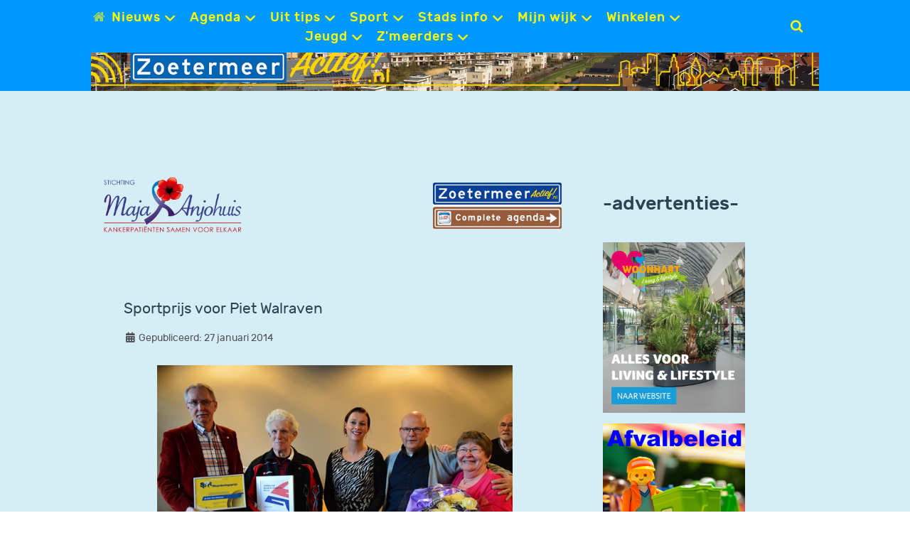

--- FILE ---
content_type: text/html; charset=utf-8
request_url: https://www.zoetermeeractief.nl/sport-januari-2014/3622-sportprijs-voor-piet-walraven
body_size: 11225
content:
                        <!DOCTYPE html>
<html lang="nl-NL" dir="ltr">
        
<head>
    
            <meta name="viewport" content="width=device-width, initial-scale=1.0">
        <meta http-equiv="X-UA-Compatible" content="IE=edge" />
        

        
            
         <meta charset="utf-8">
	<meta name="author" content="Super User">
	<meta property="og:title" content="Sportprijs voor Piet Walraven - zoetermeer actief">
	<meta property="og:type" content="website">
	<meta property="og:image" content="https://www.zoetermeeractief.nl/images/zoetermeernieuws-2014/l-januari-2014/20140126-10109.JPG">
	<meta name="description" content="Alle informatie en nieuws over actief Zoetermeer: evenementen, cultuur, zakelijk, 112 nieuws en politiek.">
	<title>Sportprijs voor Piet Walraven - zoetermeer actief</title>
	<link href="/favicon.ico" rel="icon" type="image/vnd.microsoft.icon">

    <link href="/media/plg_system_jcepro/site/css/content.min.css?86aa0286b6232c4a5b58f892ce080277" rel="stylesheet">
	<link href="/media/plg_system_jcemediabox/css/jcemediabox.min.css?2c837ab2c7cadbdc35b5bd7115e9eff1" rel="stylesheet">
	<link href="/media/gantry5/assets/css/lightcase.css" rel="stylesheet">
	<link href="/media/gantry5/engines/nucleus/css-compiled/nucleus.css" rel="stylesheet">
	<link href="/templates/rt_notio/custom/css-compiled/notio_25.css?697121ec" rel="stylesheet">
	<link href="/media/gantry5/engines/nucleus/css-compiled/bootstrap5.css" rel="stylesheet">
	<link href="/media/system/css/joomla-fontawesome.min.css" rel="stylesheet">
	<link href="/media/plg_system_debug/css/debug.css" rel="stylesheet">
	<link href="/media/gantry5/assets/css/font-awesome.min.css" rel="stylesheet">
	<link href="/templates/rt_notio/custom/css-compiled/notio-joomla_25.css?697121ec" rel="stylesheet">
	<link href="/templates/rt_notio/custom/css-compiled/custom_25.css?69713ed4" rel="stylesheet">
	<link href="/templates/rt_notio/css/animate.css" rel="stylesheet">
	<link href="/components/com_sppagebuilder/assets/css/dynamic-content.css?3e7e96fad5e237fb2d5a081c6cb11212" rel="stylesheet">
	<link href="/components/com_sppagebuilder/assets/css/color-switcher.css?3e7e96fad5e237fb2d5a081c6cb11212" rel="stylesheet">
	<style>p.readmore .btn {
	background-color:transparent;
	color:#0099ff !important;
	border:none;
	box-shadow:none;
	padding: 0;
}
@media only all and (min-width: 74.939rem) {
	p.readmore .btn {
		font-size: 1vw;
	}
}

p.readmore .btn span {
	display: none;
}
p.readmore .btn:after {
	content: "\f178";
	font-family: fontawesome;
}
p.readmore .btn:hover { 
	color: #2c4253 !important;;
	background-color: #0099ff;
}</style>
	<style>.g-newsslider .g-newsslider-slides .owl-item .g-newsslider-slides-item-image::before {
   border-color: transparent;
}</style>
	<style>    .banneritem {
    padding-bottom:15px;
    }
</style>
	<style>h1, h2 {
    font-size: 1.6rem;
}

.page-header h1 {
    text-transform: none;
}</style>
	<style>dl.article-info dd {
    font-size: 0.9rem;
}

@media only all and (max-width: 59.938rem) and (min-width: 51rem)
dl.article-info dd {
    font-size: 0.9rem;
}

@media only all and (max-width: 50.938rem)
dl.article-info dd {
    font-size: 0.9rem;
}</style>
	<style>footer .g-menu-item-content {
color:#1d1d1e;
font-size:1rem;
}</style>
	<style>
.headroom-bg-section + section, .headroom-bg-section + header {
    padding-top: 105px !important;
}

 

 
</style>

    <script type="application/json" class="joomla-script-options new">{"system.paths":{"root":"","rootFull":"https:\/\/www.zoetermeeractief.nl\/","base":"","baseFull":"https:\/\/www.zoetermeeractief.nl\/"},"csrf.token":"ec28dff2d3dbb4973f75d1f6851c710d"}</script>
	<script src="/media/system/js/core.min.js?2cb912"></script>
	<script src="/media/vendor/jquery/js/jquery.min.js?3.7.1"></script>
	<script src="/media/legacy/js/jquery-noconflict.min.js?504da4"></script>
	<script src="/media/plg_system_jcemediabox/js/jcemediabox.min.js?2c837ab2c7cadbdc35b5bd7115e9eff1"></script>
	<script src="https://code.jquery.com/ui/1.11.4/jquery-ui.min.js"></script>
	<script src="/templates/rt_notio/js/headroom.min.js"></script>
	<script src="/components/com_sppagebuilder/assets/js/dynamic-content.js?3e7e96fad5e237fb2d5a081c6cb11212"></script>
	<script src="/components/com_sppagebuilder/assets/js/color-switcher.js?3e7e96fad5e237fb2d5a081c6cb11212"></script>
	<script>jQuery(document).ready(function(){WfMediabox.init({"base":"\/","theme":"standard","width":"","height":"","lightbox":0,"shadowbox":0,"icons":1,"overlay":1,"overlay_opacity":0.8,"overlay_color":"#000000","transition_speed":500,"close":2,"labels":{"close":"Close","next":"Next","previous":"Previous","cancel":"Cancel","numbers":"{{numbers}}","numbers_count":"{{current}} of {{total}}","download":"Download"},"swipe":true,"expand_on_click":true});});</script>
	<script>
				document.addEventListener("DOMContentLoaded", () =>{
					window.htmlAddContent = window?.htmlAddContent || "";
					if (window.htmlAddContent) {
        				document.body.insertAdjacentHTML("beforeend", window.htmlAddContent);
					}
				});
			</script>
	<script>
			const initColorMode = () => {
				const colorVariableData = [];
				const sppbColorVariablePrefix = "--sppb";
				let activeColorMode = localStorage.getItem("sppbActiveColorMode") || "Default";
				activeColorMode = "Default";
				const modes = ["Default"];

				if(!modes?.includes(activeColorMode)) {
					activeColorMode = "Default";
					localStorage.setItem("sppbActiveColorMode", activeColorMode);
				}

				document?.body?.setAttribute("data-sppb-color-mode", activeColorMode);

				if (!localStorage.getItem("sppbActiveColorMode")) {
					localStorage.setItem("sppbActiveColorMode", activeColorMode);
				}

				if (window.sppbColorVariables) {
					const colorVariables = typeof(window.sppbColorVariables) === "string" ? JSON.parse(window.sppbColorVariables) : window.sppbColorVariables;

					for (const colorVariable of colorVariables) {
						const { path, value } = colorVariable;
						const variable = String(path[0]).trim().toLowerCase().replaceAll(" ", "-");
						const mode = path[1];
						const variableName = `${sppbColorVariablePrefix}-${variable}`;

						if (activeColorMode === mode) {
							colorVariableData.push(`${variableName}: ${value}`);
						}
					}

					document.documentElement.style.cssText += colorVariableData.join(";");
				}
			};

			window.sppbColorVariables = [{"path":["Accent kleur 1","Default"],"value":"#0066ff"},{"path":["Accent kleur 2","Default"],"value":"#111dfe"},{"path":["Accent kleur 3","Default"],"value":"#fffe01"},{"path":["Accent kleur 4","Default"],"value":"#0099ff"},{"path":["Accent kleur 5","Default"],"value":"e3f4fa"},{"path":["Accent kleur 6","Default"],"value":"#2c4253"},{"path":["Accent kleur 7","Default"],"value":"#4f4e53"}];
			
			initColorMode();

			document.addEventListener("DOMContentLoaded", initColorMode);
		</script>
	<link href="https://www.zoetermeeractief.nl/sport-januari-2014/3622-sportprijs-voor-piet-walraven" rel="canonical">

    
                
</head>

    <body class="gantry site com_content view-article no-layout no-task dir-ltr itemid-573 outline-25 g-offcanvas-left g-default g-style-preset1">
        
                    

        <div id="g-offcanvas"  data-g-offcanvas-swipe="0" data-g-offcanvas-css3="1">
                        <div class="g-grid">                        

        <div class="g-block size-100">
             <div id="mobile-menu-3294-particle" class="g-content g-particle">            <div id="g-mobilemenu-container" data-g-menu-breakpoint="51rem"></div>
            </div>
        </div>
            </div>
    </div>
        <div id="g-page-surround">
            <div class="g-offcanvas-hide g-offcanvas-toggle" role="navigation" data-offcanvas-toggle aria-controls="g-offcanvas" aria-expanded="false"><i class="fa fa-fw fa-bars"></i></div>                        

                                            
                <section id="g-top" class="g-default-top section-horizontal-paddings">
                                        <div class="g-grid">                        

        <div id="header module" class="g-block size-100 nopaddingall nomarginall">
             <div class="g-content">
                                    <div class="platform-content"><div class="header-module-position moduletable ">
        
<div class="mod-randomimage random-image">
<a href="http://www.zoetermeeractief.nl/">
    <img width="1200" height="150" src="/images/images/header/oosterheem luchtfoto.jpg" alt=""></a>
</div>
</div></div>
            
        </div>
        </div>
            </div>
            
    </section>
                                        
                <section id="g-navigation" class="g-default-navigation">
                                        <div class="g-grid">                        

        <div class="g-block size-5">
             <div class="spacer"></div>
        </div>
                    

        <div class="g-block size-75 center nopaddingall">
             <div id="menu-5903-particle" class="g-content g-particle">            <nav class="g-main-nav" role="navigation" data-g-mobile-target data-g-hover-expand="true">
    <ul class="g-toplevel">
                                                                                                    
        <li class="g-menu-item g-menu-item-type-component g-menu-item-3665 g-parent g-standard g-menu-item-link-parent " title="Nieuws">
            <a class="g-menu-item-container" href="/">
                                                <i class="fa fa-home" aria-hidden="true"></i>
                                                    <span class="g-menu-item-content">
                                    <span class="g-menu-item-title">Nieuws</span>
            
                    </span>
                    <span class="g-menu-parent-indicator" data-g-menuparent=""></span>                            </a>
                                                        <ul class="g-dropdown g-inactive g-fade g-dropdown-right">
            <li class="g-dropdown-column">
                        <div class="g-grid">
                        <div class="g-block size-100">
            <ul class="g-sublevel">
                <li class="g-level-1 g-go-back">
                    <a class="g-menu-item-container" href="#" data-g-menuparent=""><span>Back</span></a>
                </li>
                                                                                                            
        <li class="g-menu-item g-menu-item-type-component g-menu-item-3666  " title="Actueel nieuws">
            <a class="g-menu-item-container" href="/nieuwshome/actueel">
                                                                <span class="g-menu-item-content">
                                    <span class="g-menu-item-title">Actueel nieuws</span>
            
                    </span>
                                                </a>
                                </li>
    
                                                                                        
        <li class="g-menu-item g-menu-item-type-component g-menu-item-3667  " title="Politiek nieuws">
            <a class="g-menu-item-container" href="/nieuwshome/politiek">
                                                                <span class="g-menu-item-content">
                                    <span class="g-menu-item-title">Politiek nieuws</span>
            
                    </span>
                                                </a>
                                </li>
    
                                                                                        
        <li class="g-menu-item g-menu-item-type-component g-menu-item-3668  " title="Sportnieuws">
            <a class="g-menu-item-container" href="/nieuwshome/sportnws">
                                                                <span class="g-menu-item-content">
                                    <span class="g-menu-item-title">Sportnieuws</span>
            
                    </span>
                                                </a>
                                </li>
    
                                                                                        
        <li class="g-menu-item g-menu-item-type-component g-menu-item-3669  " title="112 nieuws ">
            <a class="g-menu-item-container" href="/nieuwshome/112-nws">
                                                                <span class="g-menu-item-content">
                                    <span class="g-menu-item-title">112 nieuws </span>
            
                    </span>
                                                </a>
                                </li>
    
                                                                                        
        <li class="g-menu-item g-menu-item-type-component g-menu-item-1235 g-parent g-menu-item-link-parent " title="Nieuws archief">
            <a class="g-menu-item-container" href="/nieuwshome/nieuwsarchief">
                                                                <span class="g-menu-item-content">
                                    <span class="g-menu-item-title">Nieuws archief</span>
            
                    </span>
                    <span class="g-menu-parent-indicator" data-g-menuparent=""></span>                            </a>
                                                        <ul class="g-dropdown g-inactive g-fade g-dropdown-right">
            <li class="g-dropdown-column">
                        <div class="g-grid">
                        <div class="g-block size-100">
            <ul class="g-sublevel">
                <li class="g-level-2 g-go-back">
                    <a class="g-menu-item-container" href="#" data-g-menuparent=""><span>Back</span></a>
                </li>
                                                                                                            
        <li class="g-menu-item g-menu-item-type-component g-menu-item-6538 g-parent g-menu-item-link-parent " title="Nieuws 2026">
            <a class="g-menu-item-container" href="/nieuwshome/nieuwsarchief/nieuws-2026">
                                                                <span class="g-menu-item-content">
                                    <span class="g-menu-item-title">Nieuws 2026</span>
            
                    </span>
                    <span class="g-menu-parent-indicator" data-g-menuparent=""></span>                            </a>
                                                        <ul class="g-dropdown g-inactive g-fade g-dropdown-right">
            <li class="g-dropdown-column">
                        <div class="g-grid">
                        <div class="g-block size-100">
            <ul class="g-sublevel">
                <li class="g-level-3 g-go-back">
                    <a class="g-menu-item-container" href="#" data-g-menuparent=""><span>Back</span></a>
                </li>
                                                                                                            
        <li class="g-menu-item g-menu-item-type-component g-menu-item-6539  " title="Sport 2026">
            <a class="g-menu-item-container" href="/nieuwshome/nieuwsarchief/nieuws-2026/sport-2026">
                                                                <span class="g-menu-item-content">
                                    <span class="g-menu-item-title">Sport 2026</span>
            
                    </span>
                                                </a>
                                </li>
    
                                                                                        
        <li class="g-menu-item g-menu-item-type-component g-menu-item-6540  " title="Politiek 2026">
            <a class="g-menu-item-container" href="/nieuwshome/nieuwsarchief/nieuws-2026/politiek-2026">
                                                                <span class="g-menu-item-content">
                                    <span class="g-menu-item-title">Politiek 2026</span>
            
                    </span>
                                                </a>
                                </li>
    
    
            </ul>
        </div>
            </div>

            </li>
        </ul>
            </li>
    
                                                                                        
        <li class="g-menu-item g-menu-item-type-component g-menu-item-6321 g-parent g-menu-item-link-parent " title="Nieuws 2025">
            <a class="g-menu-item-container" href="/nieuwshome/nieuwsarchief/nieuws-2025">
                                                                <span class="g-menu-item-content">
                                    <span class="g-menu-item-title">Nieuws 2025</span>
            
                    </span>
                    <span class="g-menu-parent-indicator" data-g-menuparent=""></span>                            </a>
                                                        <ul class="g-dropdown g-inactive g-fade g-dropdown-right">
            <li class="g-dropdown-column">
                        <div class="g-grid">
                        <div class="g-block size-100">
            <ul class="g-sublevel">
                <li class="g-level-3 g-go-back">
                    <a class="g-menu-item-container" href="#" data-g-menuparent=""><span>Back</span></a>
                </li>
                                                                                                            
        <li class="g-menu-item g-menu-item-type-component g-menu-item-6322  " title="Sport 2025">
            <a class="g-menu-item-container" href="/nieuwshome/nieuwsarchief/nieuws-2025/sport-2025">
                                                                <span class="g-menu-item-content">
                                    <span class="g-menu-item-title">Sport 2025</span>
            
                    </span>
                                                </a>
                                </li>
    
                                                                                        
        <li class="g-menu-item g-menu-item-type-component g-menu-item-6323  " title="Politiek 2025">
            <a class="g-menu-item-container" href="/nieuwshome/nieuwsarchief/nieuws-2025/politiek-2025">
                                                                <span class="g-menu-item-content">
                                    <span class="g-menu-item-title">Politiek 2025</span>
            
                    </span>
                                                </a>
                                </li>
    
    
            </ul>
        </div>
            </div>

            </li>
        </ul>
            </li>
    
                                                                                        
        <li class="g-menu-item g-menu-item-type-component g-menu-item-6095 g-parent g-menu-item-link-parent " title="Nieuws 2024">
            <a class="g-menu-item-container" href="/nieuwshome/nieuwsarchief/nieuws-2024">
                                                                <span class="g-menu-item-content">
                                    <span class="g-menu-item-title">Nieuws 2024</span>
            
                    </span>
                    <span class="g-menu-parent-indicator" data-g-menuparent=""></span>                            </a>
                                                        <ul class="g-dropdown g-inactive g-fade g-dropdown-right">
            <li class="g-dropdown-column">
                        <div class="g-grid">
                        <div class="g-block size-100">
            <ul class="g-sublevel">
                <li class="g-level-3 g-go-back">
                    <a class="g-menu-item-container" href="#" data-g-menuparent=""><span>Back</span></a>
                </li>
                                                                                                            
        <li class="g-menu-item g-menu-item-type-component g-menu-item-6096  " title="Sport 2024">
            <a class="g-menu-item-container" href="/nieuwshome/nieuwsarchief/nieuws-2024/sport-2024">
                                                                <span class="g-menu-item-content">
                                    <span class="g-menu-item-title">Sport 2024</span>
            
                    </span>
                                                </a>
                                </li>
    
                                                                                        
        <li class="g-menu-item g-menu-item-type-component g-menu-item-6097  " title="Politiek 2024">
            <a class="g-menu-item-container" href="/nieuwshome/nieuwsarchief/nieuws-2024/politiek-2024">
                                                                <span class="g-menu-item-content">
                                    <span class="g-menu-item-title">Politiek 2024</span>
            
                    </span>
                                                </a>
                                </li>
    
    
            </ul>
        </div>
            </div>

            </li>
        </ul>
            </li>
    
    
            </ul>
        </div>
            </div>

            </li>
        </ul>
            </li>
    
    
            </ul>
        </div>
            </div>

            </li>
        </ul>
            </li>
    
                                                                                        
        <li class="g-menu-item g-menu-item-type-component g-menu-item-745 g-parent g-standard g-menu-item-link-parent " title="Agenda">
            <a class="g-menu-item-container" href="/agenda">
                                                                <span class="g-menu-item-content">
                                    <span class="g-menu-item-title">Agenda</span>
            
                    </span>
                    <span class="g-menu-parent-indicator" data-g-menuparent=""></span>                            </a>
                                                        <ul class="g-dropdown g-inactive g-fade g-dropdown-right">
            <li class="g-dropdown-column">
                        <div class="g-grid">
                        <div class="g-block size-100">
            <ul class="g-sublevel">
                <li class="g-level-1 g-go-back">
                    <a class="g-menu-item-container" href="#" data-g-menuparent=""><span>Back</span></a>
                </li>
                                                                                                            
        <li class="g-menu-item g-menu-item-type-component g-menu-item-1767  " title="Complete agenda">
            <a class="g-menu-item-container" href="/agenda/complete-agenda">
                                                                <span class="g-menu-item-content">
                                    <span class="g-menu-item-title">Complete agenda</span>
            
                    </span>
                                                </a>
                                </li>
    
                                                                                        
        <li class="g-menu-item g-menu-item-type-component g-menu-item-169  " title="Evenementen nu">
            <a class="g-menu-item-container" href="/agenda/evenementen">
                                                                <span class="g-menu-item-content">
                                    <span class="g-menu-item-title">Evenementen nu</span>
            
                    </span>
                                                </a>
                                </li>
    
                                                                                        
        <li class="g-menu-item g-menu-item-type-component g-menu-item-184  " title="Cursussen/ activiteiten nu">
            <a class="g-menu-item-container" href="/agenda/cursussen">
                                                                <span class="g-menu-item-content">
                                    <span class="g-menu-item-title">Cursussen/ activiteiten nu</span>
            
                    </span>
                                                </a>
                                </li>
    
                                                                                        
        <li class="g-menu-item g-menu-item-type-component g-menu-item-226  " title="Exposities nu">
            <a class="g-menu-item-container" href="/agenda/exposities-nu">
                                                                <span class="g-menu-item-content">
                                    <span class="g-menu-item-title">Exposities nu</span>
            
                    </span>
                                                </a>
                                </li>
    
                                                                                        
        <li class="g-menu-item g-menu-item-type-component g-menu-item-1766  " title="Cultuur agenda">
            <a class="g-menu-item-container" href="/agenda/cultuur-agenda">
                                                                <span class="g-menu-item-content">
                                    <span class="g-menu-item-title">Cultuur agenda</span>
            
                    </span>
                                                </a>
                                </li>
    
    
            </ul>
        </div>
            </div>

            </li>
        </ul>
            </li>
    
                                                                                        
        <li class="g-menu-item g-menu-item-type-component g-menu-item-141 g-parent g-standard g-menu-item-link-parent " title="Uit tips">
            <a class="g-menu-item-container" href="/uittips">
                                                                <span class="g-menu-item-content">
                                    <span class="g-menu-item-title">Uit tips</span>
            
                    </span>
                    <span class="g-menu-parent-indicator" data-g-menuparent=""></span>                            </a>
                                                        <ul class="g-dropdown g-inactive g-fade g-dropdown-right">
            <li class="g-dropdown-column">
                        <div class="g-grid">
                        <div class="g-block size-100">
            <ul class="g-sublevel">
                <li class="g-level-1 g-go-back">
                    <a class="g-menu-item-container" href="#" data-g-menuparent=""><span>Back</span></a>
                </li>
                                                                                                            
        <li class="g-menu-item g-menu-item-type-component g-menu-item-161 g-parent g-menu-item-link-parent " title="Theater">
            <a class="g-menu-item-container" href="/uittips/theater">
                                                                <span class="g-menu-item-content">
                                    <span class="g-menu-item-title">Theater</span>
            
                    </span>
                    <span class="g-menu-parent-indicator" data-g-menuparent=""></span>                            </a>
                                                        <ul class="g-dropdown g-inactive g-fade g-dropdown-right">
            <li class="g-dropdown-column">
                        <div class="g-grid">
                        <div class="g-block size-100">
            <ul class="g-sublevel">
                <li class="g-level-2 g-go-back">
                    <a class="g-menu-item-container" href="#" data-g-menuparent=""><span>Back</span></a>
                </li>
                                                                                                            
        <li class="g-menu-item g-menu-item-type-component g-menu-item-159  " title="Theater locaties">
            <a class="g-menu-item-container" href="/uittips/theater/theater-locaties">
                                                                <span class="g-menu-item-content">
                                    <span class="g-menu-item-title">Theater locaties</span>
            
                    </span>
                                                </a>
                                </li>
    
                                                                                        
        <li class="g-menu-item g-menu-item-type-component g-menu-item-160  " title="Voorstellingen nu">
            <a class="g-menu-item-container" href="/uittips/theater/voorstellingen">
                                                                <span class="g-menu-item-content">
                                    <span class="g-menu-item-title">Voorstellingen nu</span>
            
                    </span>
                                                </a>
                                </li>
    
    
            </ul>
        </div>
            </div>

            </li>
        </ul>
            </li>
    
                                                                                        
        <li class="g-menu-item g-menu-item-type-component g-menu-item-172 g-parent g-menu-item-link-parent " title="Muziek">
            <a class="g-menu-item-container" href="/uittips/muziek">
                                                                <span class="g-menu-item-content">
                                    <span class="g-menu-item-title">Muziek</span>
            
                    </span>
                    <span class="g-menu-parent-indicator" data-g-menuparent=""></span>                            </a>
                                                        <ul class="g-dropdown g-inactive g-fade g-dropdown-right">
            <li class="g-dropdown-column">
                        <div class="g-grid">
                        <div class="g-block size-100">
            <ul class="g-sublevel">
                <li class="g-level-2 g-go-back">
                    <a class="g-menu-item-container" href="#" data-g-menuparent=""><span>Back</span></a>
                </li>
                                                                                                            
        <li class="g-menu-item g-menu-item-type-component g-menu-item-173  " title="Muziek locaties">
            <a class="g-menu-item-container" href="/uittips/muziek/muziek-locaties">
                                                                <span class="g-menu-item-content">
                                    <span class="g-menu-item-title">Muziek locaties</span>
            
                    </span>
                                                </a>
                                </li>
    
                                                                                        
        <li class="g-menu-item g-menu-item-type-component g-menu-item-176  " title="Voorstellingen nu">
            <a class="g-menu-item-container" href="/uittips/muziek/voorstellingen">
                                                                <span class="g-menu-item-content">
                                    <span class="g-menu-item-title">Voorstellingen nu</span>
            
                    </span>
                                                </a>
                                </li>
    
    
            </ul>
        </div>
            </div>

            </li>
        </ul>
            </li>
    
                                                                                        
        <li class="g-menu-item g-menu-item-type-component g-menu-item-165 g-parent g-menu-item-link-parent " title="Film ">
            <a class="g-menu-item-container" href="/uittips/film">
                                                                <span class="g-menu-item-content">
                                    <span class="g-menu-item-title">Film </span>
            
                    </span>
                    <span class="g-menu-parent-indicator" data-g-menuparent=""></span>                            </a>
                                                        <ul class="g-dropdown g-inactive g-fade g-dropdown-right">
            <li class="g-dropdown-column">
                        <div class="g-grid">
                        <div class="g-block size-100">
            <ul class="g-sublevel">
                <li class="g-level-2 g-go-back">
                    <a class="g-menu-item-container" href="#" data-g-menuparent=""><span>Back</span></a>
                </li>
                                                                                                            
        <li class="g-menu-item g-menu-item-type-component g-menu-item-166  " title="Film locaties">
            <a class="g-menu-item-container" href="/uittips/film/film-locaties">
                                                                <span class="g-menu-item-content">
                                    <span class="g-menu-item-title">Film locaties</span>
            
                    </span>
                                                </a>
                                </li>
    
                                                                                        
        <li class="g-menu-item g-menu-item-type-component g-menu-item-943  " title="Filmtheater voorstellingen">
            <a class="g-menu-item-container" href="/uittips/film/filmtheater-voorstellingen">
                                                                <span class="g-menu-item-content">
                                    <span class="g-menu-item-title">Filmtheater voorstellingen</span>
            
                    </span>
                                                </a>
                                </li>
    
    
            </ul>
        </div>
            </div>

            </li>
        </ul>
            </li>
    
                                                                                        
        <li class="g-menu-item g-menu-item-type-component g-menu-item-417 g-parent g-menu-item-link-parent " title="Restaurants">
            <a class="g-menu-item-container" href="/uittips/restaurants">
                                                                <span class="g-menu-item-content">
                                    <span class="g-menu-item-title">Restaurants</span>
            
                    </span>
                    <span class="g-menu-parent-indicator" data-g-menuparent=""></span>                            </a>
                                                        <ul class="g-dropdown g-inactive g-fade g-dropdown-right">
            <li class="g-dropdown-column">
                        <div class="g-grid">
                        <div class="g-block size-100">
            <ul class="g-sublevel">
                <li class="g-level-2 g-go-back">
                    <a class="g-menu-item-container" href="#" data-g-menuparent=""><span>Back</span></a>
                </li>
                                                                                                            
        <li class="g-menu-item g-menu-item-type-component g-menu-item-5117  " title="Lunch, ijssalons, koffie">
            <a class="g-menu-item-container" href="/uittips/restaurants/lunch-ijssalons-koffie">
                                                                <span class="g-menu-item-content">
                                    <span class="g-menu-item-title">Lunch, ijssalons, koffie</span>
            
                    </span>
                                                </a>
                                </li>
    
    
            </ul>
        </div>
            </div>

            </li>
        </ul>
            </li>
    
                                                                                        
        <li class="g-menu-item g-menu-item-type-component g-menu-item-157  " title="Musea">
            <a class="g-menu-item-container" href="/uittips/museum">
                                                                <span class="g-menu-item-content">
                                    <span class="g-menu-item-title">Musea</span>
            
                    </span>
                                                </a>
                                </li>
    
                                                                                        
        <li class="g-menu-item g-menu-item-type-component g-menu-item-152  " title="Overnachten">
            <a class="g-menu-item-container" href="/uittips/overnachten">
                                                                <span class="g-menu-item-content">
                                    <span class="g-menu-item-title">Overnachten</span>
            
                    </span>
                                                </a>
                                </li>
    
                                                                                        
        <li class="g-menu-item g-menu-item-type-component g-menu-item-267  " title="Culturele clubs">
            <a class="g-menu-item-container" href="/uittips/culturele-clubs">
                                                                <span class="g-menu-item-content">
                                    <span class="g-menu-item-title">Culturele clubs</span>
            
                    </span>
                                                </a>
                                </li>
    
    
            </ul>
        </div>
            </div>

            </li>
        </ul>
            </li>
    
                                                                                        
        <li class="g-menu-item g-menu-item-type-component g-menu-item-142 g-parent g-standard g-menu-item-link-parent " title="Sport">
            <a class="g-menu-item-container" href="/sport">
                                                                <span class="g-menu-item-content">
                                    <span class="g-menu-item-title">Sport</span>
            
                    </span>
                    <span class="g-menu-parent-indicator" data-g-menuparent=""></span>                            </a>
                                                        <ul class="g-dropdown g-inactive g-fade g-dropdown-right">
            <li class="g-dropdown-column">
                        <div class="g-grid">
                        <div class="g-block size-100">
            <ul class="g-sublevel">
                <li class="g-level-1 g-go-back">
                    <a class="g-menu-item-container" href="#" data-g-menuparent=""><span>Back</span></a>
                </li>
                                                                                                            
        <li class="g-menu-item g-menu-item-type-component g-menu-item-198  " title="Sportaanbod">
            <a class="g-menu-item-container" href="/sport/sportaanbod">
                                                                <span class="g-menu-item-content">
                                    <span class="g-menu-item-title">Sportaanbod</span>
            
                    </span>
                                                </a>
                                </li>
    
                                                                                        
        <li class="g-menu-item g-menu-item-type-component g-menu-item-273  " title="Sport evenementen nu">
            <a class="g-menu-item-container" href="/sport/sport-evenementen-nu">
                                                                <span class="g-menu-item-content">
                                    <span class="g-menu-item-title">Sport evenementen nu</span>
            
                    </span>
                                                </a>
                                </li>
    
                                                                                        
        <li class="g-menu-item g-menu-item-type-component g-menu-item-352  " title="Sport cursussen nu ">
            <a class="g-menu-item-container" href="/sport/cursussen-nu-sport">
                                                                <span class="g-menu-item-content">
                                    <span class="g-menu-item-title">Sport cursussen nu </span>
            
                    </span>
                                                </a>
                                </li>
    
                                                                                        
        <li class="g-menu-item g-menu-item-type-component g-menu-item-850 g-parent g-menu-item-link-parent " title="Denksport rubrieken">
            <a class="g-menu-item-container" href="/sport/denksport-rubrieken">
                                                                <span class="g-menu-item-content">
                                    <span class="g-menu-item-title">Denksport rubrieken</span>
            
                    </span>
                    <span class="g-menu-parent-indicator" data-g-menuparent=""></span>                            </a>
                                                        <ul class="g-dropdown g-inactive g-fade g-dropdown-right">
            <li class="g-dropdown-column">
                        <div class="g-grid">
                        <div class="g-block size-100">
            <ul class="g-sublevel">
                <li class="g-level-2 g-go-back">
                    <a class="g-menu-item-container" href="#" data-g-menuparent=""><span>Back</span></a>
                </li>
                                                                                                            
        <li class="g-menu-item g-menu-item-type-component g-menu-item-529  " title="Schaakrubriek">
            <a class="g-menu-item-container" href="/sport/denksport-rubrieken/schaakrubriek">
                                                                <span class="g-menu-item-content">
                                    <span class="g-menu-item-title">Schaakrubriek</span>
            
                    </span>
                                                </a>
                                </li>
    
                                                                                        
        <li class="g-menu-item g-menu-item-type-component g-menu-item-851  " title="Damrubriek">
            <a class="g-menu-item-container" href="/sport/denksport-rubrieken/damrubriek">
                                                                <span class="g-menu-item-content">
                                    <span class="g-menu-item-title">Damrubriek</span>
            
                    </span>
                                                </a>
                                </li>
    
                                                                                        
        <li class="g-menu-item g-menu-item-type-component g-menu-item-852  " title="Bridgerubriek">
            <a class="g-menu-item-container" href="/sport/denksport-rubrieken/bridgerubriek">
                                                                <span class="g-menu-item-content">
                                    <span class="g-menu-item-title">Bridgerubriek</span>
            
                    </span>
                                                </a>
                                </li>
    
    
            </ul>
        </div>
            </div>

            </li>
        </ul>
            </li>
    
    
            </ul>
        </div>
            </div>

            </li>
        </ul>
            </li>
    
                                                                                        
        <li class="g-menu-item g-menu-item-type-component g-menu-item-144 g-parent g-standard g-menu-item-link-parent " title="Stads info">
            <a class="g-menu-item-container" href="/toerist-info">
                                                                <span class="g-menu-item-content">
                                    <span class="g-menu-item-title">Stads info</span>
            
                    </span>
                    <span class="g-menu-parent-indicator" data-g-menuparent=""></span>                            </a>
                                                        <ul class="g-dropdown g-inactive g-fade g-dropdown-right">
            <li class="g-dropdown-column">
                        <div class="g-grid">
                        <div class="g-block size-100">
            <ul class="g-sublevel">
                <li class="g-level-1 g-go-back">
                    <a class="g-menu-item-container" href="#" data-g-menuparent=""><span>Back</span></a>
                </li>
                                                                                                            
        <li class="g-menu-item g-menu-item-type-component g-menu-item-5681  " title="Toerisme in Zoetermeer">
            <a class="g-menu-item-container" href="/toerist-info/toerisme-in-zoetermeer">
                                                                <span class="g-menu-item-content">
                                    <span class="g-menu-item-title">Toerisme in Zoetermeer</span>
            
                    </span>
                                                </a>
                                </li>
    
                                                                                        
        <li class="g-menu-item g-menu-item-type-component g-menu-item-1976 g-parent g-menu-item-link-parent " title="Het Weer in Zoetermeer">
            <a class="g-menu-item-container" href="/toerist-info/het-weer-in-zoetermeer">
                                                                <span class="g-menu-item-content">
                                    <span class="g-menu-item-title">Het Weer in Zoetermeer</span>
            
                    </span>
                    <span class="g-menu-parent-indicator" data-g-menuparent=""></span>                            </a>
                                                        <ul class="g-dropdown g-inactive g-fade g-dropdown-right">
            <li class="g-dropdown-column">
                        <div class="g-grid">
                        <div class="g-block size-100">
            <ul class="g-sublevel">
                <li class="g-level-2 g-go-back">
                    <a class="g-menu-item-container" href="#" data-g-menuparent=""><span>Back</span></a>
                </li>
                                                                                                            
        <li class="g-menu-item g-menu-item-type-component g-menu-item-3772  " title="Terugblik weer">
            <a class="g-menu-item-container" href="/toerist-info/het-weer-in-zoetermeer/terugblik-weer">
                                                                <span class="g-menu-item-content">
                                    <span class="g-menu-item-title">Terugblik weer</span>
            
                    </span>
                                                </a>
                                </li>
    
                                                                                        
        <li class="g-menu-item g-menu-item-type-component g-menu-item-3853  " title="Weer archief">
            <a class="g-menu-item-container" href="/toerist-info/het-weer-in-zoetermeer/weer-archief">
                                                                <span class="g-menu-item-content">
                                    <span class="g-menu-item-title">Weer archief</span>
            
                    </span>
                                                </a>
                                </li>
    
    
            </ul>
        </div>
            </div>

            </li>
        </ul>
            </li>
    
                                                                                        
        <li class="g-menu-item g-menu-item-type-component g-menu-item-197  " title="De weg vinden in Zoetermeer">
            <a class="g-menu-item-container" href="/toerist-info/de-weg-vinden-in-zoetermeer">
                                                                <span class="g-menu-item-content">
                                    <span class="g-menu-item-title">De weg vinden in Zoetermeer</span>
            
                    </span>
                                                </a>
                                </li>
    
                                                                                        
        <li class="g-menu-item g-menu-item-type-component g-menu-item-154  " title="Bibliotheek Zoetermeer">
            <a class="g-menu-item-container" href="/toerist-info/bibliotheek">
                                                                <span class="g-menu-item-content">
                                    <span class="g-menu-item-title">Bibliotheek Zoetermeer</span>
            
                    </span>
                                                </a>
                                </li>
    
                                                                                        
        <li class="g-menu-item g-menu-item-type-component g-menu-item-155  " title="Gemeentelijke instellingen">
            <a class="g-menu-item-container" href="/toerist-info/gem-instellingen">
                                                                <span class="g-menu-item-content">
                                    <span class="g-menu-item-title">Gemeentelijke instellingen</span>
            
                    </span>
                                                </a>
                                </li>
    
                                                                                        
        <li class="g-menu-item g-menu-item-type-component g-menu-item-158  " title="Noodhulp">
            <a class="g-menu-item-container" href="/toerist-info/noodhulp">
                                                                <span class="g-menu-item-content">
                                    <span class="g-menu-item-title">Noodhulp</span>
            
                    </span>
                                                </a>
                                </li>
    
    
            </ul>
        </div>
            </div>

            </li>
        </ul>
            </li>
    
                                                                                        
        <li class="g-menu-item g-menu-item-type-component g-menu-item-1429 g-parent g-standard g-menu-item-link-parent " title="Mijn wijk">
            <a class="g-menu-item-container" href="/mijn-wijk">
                                                                <span class="g-menu-item-content">
                                    <span class="g-menu-item-title">Mijn wijk</span>
            
                    </span>
                    <span class="g-menu-parent-indicator" data-g-menuparent=""></span>                            </a>
                                                        <ul class="g-dropdown g-inactive g-fade g-dropdown-right">
            <li class="g-dropdown-column">
                        <div class="g-grid">
                        <div class="g-block size-100">
            <ul class="g-sublevel">
                <li class="g-level-1 g-go-back">
                    <a class="g-menu-item-container" href="#" data-g-menuparent=""><span>Back</span></a>
                </li>
                                                                                                            
        <li class="g-menu-item g-menu-item-type-component g-menu-item-312 g-parent g-menu-item-link-parent " title="Straat in beeld">
            <a class="g-menu-item-container" href="/mijn-wijk/straat-in-beeld">
                                                                <span class="g-menu-item-content">
                                    <span class="g-menu-item-title">Straat in beeld</span>
            
                    </span>
                    <span class="g-menu-parent-indicator" data-g-menuparent=""></span>                            </a>
                                                        <ul class="g-dropdown g-inactive g-fade g-dropdown-right">
            <li class="g-dropdown-column">
                        <div class="g-grid">
                        <div class="g-block size-100">
            <ul class="g-sublevel">
                <li class="g-level-2 g-go-back">
                    <a class="g-menu-item-container" href="#" data-g-menuparent=""><span>Back</span></a>
                </li>
                                                                                                            
        <li class="g-menu-item g-menu-item-type-component g-menu-item-4862  " title="Gebouw van de maand">
            <a class="g-menu-item-container" href="/mijn-wijk/straat-in-beeld/gebouw-van-de-maand">
                                                                <span class="g-menu-item-content">
                                    <span class="g-menu-item-title">Gebouw van de maand</span>
            
                    </span>
                                                </a>
                                </li>
    
                                                                                        
        <li class="g-menu-item g-menu-item-type-component g-menu-item-5452  " title="Overzicht Straat in Beeld">
            <a class="g-menu-item-container" href="/mijn-wijk/straat-in-beeld/overzicht-straat-in-beeld">
                                                                <span class="g-menu-item-content">
                                    <span class="g-menu-item-title">Overzicht Straat in Beeld</span>
            
                    </span>
                                                </a>
                                </li>
    
    
            </ul>
        </div>
            </div>

            </li>
        </ul>
            </li>
    
                                                                                        
        <li class="g-menu-item g-menu-item-type-component g-menu-item-5093  " title="Overzicht Nieuwbouw">
            <a class="g-menu-item-container" href="/mijn-wijk/overzicht-nieuwbouw">
                                                                <span class="g-menu-item-content">
                                    <span class="g-menu-item-title">Overzicht Nieuwbouw</span>
            
                    </span>
                                                </a>
                                </li>
    
                                                                                        
        <li class="g-menu-item g-menu-item-type-component g-menu-item-1581 g-parent g-menu-item-link-parent " title="Buytenwegh - De Leyens">
            <a class="g-menu-item-container" href="/mijn-wijk/buytenwegh">
                                                                <span class="g-menu-item-content">
                                    <span class="g-menu-item-title">Buytenwegh - De Leyens</span>
            
                    </span>
                    <span class="g-menu-parent-indicator" data-g-menuparent=""></span>                            </a>
                                                        <ul class="g-dropdown g-inactive g-fade g-dropdown-right">
            <li class="g-dropdown-column">
                        <div class="g-grid">
                        <div class="g-block size-100">
            <ul class="g-sublevel">
                <li class="g-level-2 g-go-back">
                    <a class="g-menu-item-container" href="#" data-g-menuparent=""><span>Back</span></a>
                </li>
                                                                                                            
        <li class="g-menu-item g-menu-item-type-component g-menu-item-1583  " title="Agenda Buytenwegh - De Leyens">
            <a class="g-menu-item-container" href="/mijn-wijk/buytenwegh/agenda-buytenwegh">
                                                                <span class="g-menu-item-content">
                                    <span class="g-menu-item-title">Agenda Buytenwegh - De Leyens</span>
            
                    </span>
                                                </a>
                                </li>
    
    
            </ul>
        </div>
            </div>

            </li>
        </ul>
            </li>
    
                                                                                        
        <li class="g-menu-item g-menu-item-type-component g-menu-item-1709 g-parent g-menu-item-link-parent " title="Meerzicht - Driemanspolder">
            <a class="g-menu-item-container" href="/mijn-wijk/meerzicht">
                                                                <span class="g-menu-item-content">
                                    <span class="g-menu-item-title">Meerzicht - Driemanspolder</span>
            
                    </span>
                    <span class="g-menu-parent-indicator" data-g-menuparent=""></span>                            </a>
                                                        <ul class="g-dropdown g-inactive g-fade g-dropdown-right">
            <li class="g-dropdown-column">
                        <div class="g-grid">
                        <div class="g-block size-100">
            <ul class="g-sublevel">
                <li class="g-level-2 g-go-back">
                    <a class="g-menu-item-container" href="#" data-g-menuparent=""><span>Back</span></a>
                </li>
                                                                                                            
        <li class="g-menu-item g-menu-item-type-component g-menu-item-1707  " title="Agenda Meerzicht - Driemanspolder">
            <a class="g-menu-item-container" href="/mijn-wijk/meerzicht/agenda-meerzicht">
                                                                <span class="g-menu-item-content">
                                    <span class="g-menu-item-title">Agenda Meerzicht - Driemanspolder</span>
            
                    </span>
                                                </a>
                                </li>
    
    
            </ul>
        </div>
            </div>

            </li>
        </ul>
            </li>
    
                                                                                        
        <li class="g-menu-item g-menu-item-type-component g-menu-item-3556 g-parent g-menu-item-link-parent " title="Seghwaert - Noordhove">
            <a class="g-menu-item-container" href="/mijn-wijk/seghwaert-noordhove">
                                                                <span class="g-menu-item-content">
                                    <span class="g-menu-item-title">Seghwaert - Noordhove</span>
            
                    </span>
                    <span class="g-menu-parent-indicator" data-g-menuparent=""></span>                            </a>
                                                        <ul class="g-dropdown g-inactive g-fade g-dropdown-right">
            <li class="g-dropdown-column">
                        <div class="g-grid">
                        <div class="g-block size-100">
            <ul class="g-sublevel">
                <li class="g-level-2 g-go-back">
                    <a class="g-menu-item-container" href="#" data-g-menuparent=""><span>Back</span></a>
                </li>
                                                                                                            
        <li class="g-menu-item g-menu-item-type-component g-menu-item-3561  " title="Agenda Seghwaert - Noordhove">
            <a class="g-menu-item-container" href="/mijn-wijk/seghwaert-noordhove/agenda-seghwaert-noordhove">
                                                                <span class="g-menu-item-content">
                                    <span class="g-menu-item-title">Agenda Seghwaert - Noordhove</span>
            
                    </span>
                                                </a>
                                </li>
    
    
            </ul>
        </div>
            </div>

            </li>
        </ul>
            </li>
    
                                                                                        
        <li class="g-menu-item g-menu-item-type-component g-menu-item-3557 g-parent g-menu-item-link-parent " title="Dorp - Palenstein">
            <a class="g-menu-item-container" href="/mijn-wijk/dorp-palenstein">
                                                                <span class="g-menu-item-content">
                                    <span class="g-menu-item-title">Dorp - Palenstein</span>
            
                    </span>
                    <span class="g-menu-parent-indicator" data-g-menuparent=""></span>                            </a>
                                                        <ul class="g-dropdown g-inactive g-fade g-dropdown-right">
            <li class="g-dropdown-column">
                        <div class="g-grid">
                        <div class="g-block size-100">
            <ul class="g-sublevel">
                <li class="g-level-2 g-go-back">
                    <a class="g-menu-item-container" href="#" data-g-menuparent=""><span>Back</span></a>
                </li>
                                                                                                            
        <li class="g-menu-item g-menu-item-type-component g-menu-item-3562  " title="Agenda Dorp - Palenstein">
            <a class="g-menu-item-container" href="/mijn-wijk/dorp-palenstein/agenda-dorp-palenstein">
                                                                <span class="g-menu-item-content">
                                    <span class="g-menu-item-title">Agenda Dorp - Palenstein</span>
            
                    </span>
                                                </a>
                                </li>
    
    
            </ul>
        </div>
            </div>

            </li>
        </ul>
            </li>
    
                                                                                        
        <li class="g-menu-item g-menu-item-type-component g-menu-item-3558 g-parent g-menu-item-link-parent " title="Stadscentrum">
            <a class="g-menu-item-container" href="/mijn-wijk/stadscentrum">
                                                                <span class="g-menu-item-content">
                                    <span class="g-menu-item-title">Stadscentrum</span>
            
                    </span>
                    <span class="g-menu-parent-indicator" data-g-menuparent=""></span>                            </a>
                                                        <ul class="g-dropdown g-inactive g-fade g-dropdown-right">
            <li class="g-dropdown-column">
                        <div class="g-grid">
                        <div class="g-block size-100">
            <ul class="g-sublevel">
                <li class="g-level-2 g-go-back">
                    <a class="g-menu-item-container" href="#" data-g-menuparent=""><span>Back</span></a>
                </li>
                                                                                                            
        <li class="g-menu-item g-menu-item-type-component g-menu-item-3563  " title="Agenda Stadscentrum">
            <a class="g-menu-item-container" href="/mijn-wijk/stadscentrum/agenda-stadscentrum">
                                                                <span class="g-menu-item-content">
                                    <span class="g-menu-item-title">Agenda Stadscentrum</span>
            
                    </span>
                                                </a>
                                </li>
    
    
            </ul>
        </div>
            </div>

            </li>
        </ul>
            </li>
    
                                                                                        
        <li class="g-menu-item g-menu-item-type-component g-menu-item-3559 g-parent g-menu-item-link-parent " title="Rokkeveen">
            <a class="g-menu-item-container" href="/mijn-wijk/rokkeveen">
                                                                <span class="g-menu-item-content">
                                    <span class="g-menu-item-title">Rokkeveen</span>
            
                    </span>
                    <span class="g-menu-parent-indicator" data-g-menuparent=""></span>                            </a>
                                                        <ul class="g-dropdown g-inactive g-fade g-dropdown-right">
            <li class="g-dropdown-column">
                        <div class="g-grid">
                        <div class="g-block size-100">
            <ul class="g-sublevel">
                <li class="g-level-2 g-go-back">
                    <a class="g-menu-item-container" href="#" data-g-menuparent=""><span>Back</span></a>
                </li>
                                                                                                            
        <li class="g-menu-item g-menu-item-type-component g-menu-item-3564  " title="Agenda Rokkeveen">
            <a class="g-menu-item-container" href="/mijn-wijk/rokkeveen/agenda-rokkeveen">
                                                                <span class="g-menu-item-content">
                                    <span class="g-menu-item-title">Agenda Rokkeveen</span>
            
                    </span>
                                                </a>
                                </li>
    
    
            </ul>
        </div>
            </div>

            </li>
        </ul>
            </li>
    
                                                                                        
        <li class="g-menu-item g-menu-item-type-component g-menu-item-3560 g-parent g-menu-item-link-parent " title="Oosterheem">
            <a class="g-menu-item-container" href="/mijn-wijk/oosterheem">
                                                                <span class="g-menu-item-content">
                                    <span class="g-menu-item-title">Oosterheem</span>
            
                    </span>
                    <span class="g-menu-parent-indicator" data-g-menuparent=""></span>                            </a>
                                                        <ul class="g-dropdown g-inactive g-fade g-dropdown-right">
            <li class="g-dropdown-column">
                        <div class="g-grid">
                        <div class="g-block size-100">
            <ul class="g-sublevel">
                <li class="g-level-2 g-go-back">
                    <a class="g-menu-item-container" href="#" data-g-menuparent=""><span>Back</span></a>
                </li>
                                                                                                            
        <li class="g-menu-item g-menu-item-type-component g-menu-item-3565  " title="Agenda Oosterheem">
            <a class="g-menu-item-container" href="/mijn-wijk/oosterheem/agenda-oosterheem">
                                                                <span class="g-menu-item-content">
                                    <span class="g-menu-item-title">Agenda Oosterheem</span>
            
                    </span>
                                                </a>
                                </li>
    
    
            </ul>
        </div>
            </div>

            </li>
        </ul>
            </li>
    
    
            </ul>
        </div>
            </div>

            </li>
        </ul>
            </li>
    
                                                                                        
        <li class="g-menu-item g-menu-item-type-component g-menu-item-788 g-parent g-standard g-menu-item-link-parent " title="Winkelen">
            <a class="g-menu-item-container" href="/winkelen">
                                                                <span class="g-menu-item-content">
                                    <span class="g-menu-item-title">Winkelen</span>
            
                    </span>
                    <span class="g-menu-parent-indicator" data-g-menuparent=""></span>                            </a>
                                                        <ul class="g-dropdown g-inactive g-fade g-dropdown-right">
            <li class="g-dropdown-column">
                        <div class="g-grid">
                        <div class="g-block size-100">
            <ul class="g-sublevel">
                <li class="g-level-1 g-go-back">
                    <a class="g-menu-item-container" href="#" data-g-menuparent=""><span>Back</span></a>
                </li>
                                                                                                            
        <li class="g-menu-item g-menu-item-type-component g-menu-item-149  " title="Koop(zon)dag">
            <a class="g-menu-item-container" href="/winkelen/koopzondag">
                                                                <span class="g-menu-item-content">
                                    <span class="g-menu-item-title">Koop(zon)dag</span>
            
                    </span>
                                                </a>
                                </li>
    
                                                                                        
        <li class="g-menu-item g-menu-item-type-component g-menu-item-151  " title="Koopavond">
            <a class="g-menu-item-container" href="/winkelen/koopavond">
                                                                <span class="g-menu-item-content">
                                    <span class="g-menu-item-title">Koopavond</span>
            
                    </span>
                                                </a>
                                </li>
    
                                                                                        
        <li class="g-menu-item g-menu-item-type-component g-menu-item-321  " title="2e-handswinkels">
            <a class="g-menu-item-container" href="/winkelen/tweedehands-winkels">
                                                                <span class="g-menu-item-content">
                                    <span class="g-menu-item-title">2e-handswinkels</span>
            
                    </span>
                                                </a>
                                </li>
    
                                                                                        
        <li class="g-menu-item g-menu-item-type-component g-menu-item-150  " title="Markten">
            <a class="g-menu-item-container" href="/winkelen/markten">
                                                                <span class="g-menu-item-content">
                                    <span class="g-menu-item-title">Markten</span>
            
                    </span>
                                                </a>
                                </li>
    
                                                                                        
        <li class="g-menu-item g-menu-item-type-component g-menu-item-3131  " title="Winkelcentra Zoetermeer">
            <a class="g-menu-item-container" href="/winkelen/winkelcentra-zoetermeer">
                                                                <span class="g-menu-item-content">
                                    <span class="g-menu-item-title">Winkelcentra Zoetermeer</span>
            
                    </span>
                                                </a>
                                </li>
    
    
            </ul>
        </div>
            </div>

            </li>
        </ul>
            </li>
    
                                                                                        
        <li class="g-menu-item g-menu-item-type-component g-menu-item-145 g-parent g-standard g-menu-item-link-parent " title="Jeugd">
            <a class="g-menu-item-container" href="/jeugd">
                                                                <span class="g-menu-item-content">
                                    <span class="g-menu-item-title">Jeugd</span>
            
                    </span>
                    <span class="g-menu-parent-indicator" data-g-menuparent=""></span>                            </a>
                                                        <ul class="g-dropdown g-inactive g-fade g-dropdown-right">
            <li class="g-dropdown-column">
                        <div class="g-grid">
                        <div class="g-block size-100">
            <ul class="g-sublevel">
                <li class="g-level-1 g-go-back">
                    <a class="g-menu-item-container" href="#" data-g-menuparent=""><span>Back</span></a>
                </li>
                                                                                                            
        <li class="g-menu-item g-menu-item-type-component g-menu-item-167  " title="Kinderfeestjes">
            <a class="g-menu-item-container" href="/jeugd/kinderfeestjes">
                                                                <span class="g-menu-item-content">
                                    <span class="g-menu-item-title">Kinderfeestjes</span>
            
                    </span>
                                                </a>
                                </li>
    
                                                                                        
        <li class="g-menu-item g-menu-item-type-component g-menu-item-514  " title="Kinderopvang">
            <a class="g-menu-item-container" href="/jeugd/kinderopvang">
                                                                <span class="g-menu-item-content">
                                    <span class="g-menu-item-title">Kinderopvang</span>
            
                    </span>
                                                </a>
                                </li>
    
                                                                                        
        <li class="g-menu-item g-menu-item-type-component g-menu-item-164  " title="Kinderboerderij">
            <a class="g-menu-item-container" href="/jeugd/kinderboerderij">
                                                                <span class="g-menu-item-content">
                                    <span class="g-menu-item-title">Kinderboerderij</span>
            
                    </span>
                                                </a>
                                </li>
    
                                                                                        
        <li class="g-menu-item g-menu-item-type-component g-menu-item-170  " title="Spelen">
            <a class="g-menu-item-container" href="/jeugd/spelen">
                                                                <span class="g-menu-item-content">
                                    <span class="g-menu-item-title">Spelen</span>
            
                    </span>
                                                </a>
                                </li>
    
    
            </ul>
        </div>
            </div>

            </li>
        </ul>
            </li>
    
                                                                                        
        <li class="g-menu-item g-menu-item-type-component g-menu-item-177 g-parent g-standard g-menu-item-link-parent " title="Z&#039;meerders">
            <a class="g-menu-item-container" href="/z-meerders">
                                                                <span class="g-menu-item-content">
                                    <span class="g-menu-item-title">Z&#039;meerders</span>
            
                    </span>
                    <span class="g-menu-parent-indicator" data-g-menuparent=""></span>                            </a>
                                                        <ul class="g-dropdown g-inactive g-fade g-dropdown-right">
            <li class="g-dropdown-column">
                        <div class="g-grid">
                        <div class="g-block size-100">
            <ul class="g-sublevel">
                <li class="g-level-1 g-go-back">
                    <a class="g-menu-item-container" href="#" data-g-menuparent=""><span>Back</span></a>
                </li>
                                                                                                            
        <li class="g-menu-item g-menu-item-type-component g-menu-item-178  " title="Portretten">
            <a class="g-menu-item-container" href="/z-meerders/portretten">
                                                                <span class="g-menu-item-content">
                                    <span class="g-menu-item-title">Portretten</span>
            
                    </span>
                                                </a>
                                </li>
    
                                                                                        
        <li class="g-menu-item g-menu-item-type-component g-menu-item-194 g-parent g-menu-item-link-parent " title="Foto van de week">
            <a class="g-menu-item-container" href="/z-meerders/foto-van-de-week">
                                                                <span class="g-menu-item-content">
                                    <span class="g-menu-item-title">Foto van de week</span>
            
                    </span>
                    <span class="g-menu-parent-indicator" data-g-menuparent=""></span>                            </a>
                                                        <ul class="g-dropdown g-inactive g-fade g-dropdown-right">
            <li class="g-dropdown-column">
                        <div class="g-grid">
                        <div class="g-block size-100">
            <ul class="g-sublevel">
                <li class="g-level-2 g-go-back">
                    <a class="g-menu-item-container" href="#" data-g-menuparent=""><span>Back</span></a>
                </li>
                                                                                                            
        <li class="g-menu-item g-menu-item-type-component g-menu-item-225  " title="Foto gallery">
            <a class="g-menu-item-container" href="/z-meerders/foto-van-de-week/foto-gallery?view=nano">
                                                                <span class="g-menu-item-content">
                                    <span class="g-menu-item-title">Foto gallery</span>
            
                    </span>
                                                </a>
                                </li>
    
    
            </ul>
        </div>
            </div>

            </li>
        </ul>
            </li>
    
                                                                                        
        <li class="g-menu-item g-menu-item-type-component g-menu-item-555 g-parent g-menu-item-link-parent " title="Columns">
            <a class="g-menu-item-container" href="/z-meerders/columns">
                                                                <span class="g-menu-item-content">
                                    <span class="g-menu-item-title">Columns</span>
            
                    </span>
                    <span class="g-menu-parent-indicator" data-g-menuparent=""></span>                            </a>
                                                        <ul class="g-dropdown g-inactive g-fade g-dropdown-right">
            <li class="g-dropdown-column">
                        <div class="g-grid">
                        <div class="g-block size-100">
            <ul class="g-sublevel">
                <li class="g-level-2 g-go-back">
                    <a class="g-menu-item-container" href="#" data-g-menuparent=""><span>Back</span></a>
                </li>
                                                                                                            
        <li class="g-menu-item g-menu-item-type-component g-menu-item-3404  " title="Column: Ironiekje">
            <a class="g-menu-item-container" href="/z-meerders/columns/column-ironiekje">
                                                                <span class="g-menu-item-content">
                                    <span class="g-menu-item-title">Column: Ironiekje</span>
            
                    </span>
                                                </a>
                                </li>
    
                                                                                        
        <li class="g-menu-item g-menu-item-type-component g-menu-item-5598  " title="Column: Zin in&#039;t alledaagse">
            <a class="g-menu-item-container" href="/z-meerders/columns/column-zin-in-t-alledaagse">
                                                                <span class="g-menu-item-content">
                                    <span class="g-menu-item-title">Column: Zin in&#039;t alledaagse</span>
            
                    </span>
                                                </a>
                                </li>
    
    
            </ul>
        </div>
            </div>

            </li>
        </ul>
            </li>
    
                                                                                        
        <li class="g-menu-item g-menu-item-type-component g-menu-item-805  " title="Vrijwilligers oproepjes">
            <a class="g-menu-item-container" href="/z-meerders/vrijwilligers">
                                                                <span class="g-menu-item-content">
                                    <span class="g-menu-item-title">Vrijwilligers oproepjes</span>
            
                    </span>
                                                </a>
                                </li>
    
                                                                                        
        <li class="g-menu-item g-menu-item-type-component g-menu-item-148  " title="Familieberichten">
            <a class="g-menu-item-container" href="/z-meerders/familie-berichten">
                                                                <span class="g-menu-item-content">
                                    <span class="g-menu-item-title">Familieberichten</span>
            
                    </span>
                                                </a>
                                </li>
    
                                                                                        
        <li class="g-menu-item g-menu-item-type-component g-menu-item-6449  " title="Kunstenaar in beeld">
            <a class="g-menu-item-container" href="/z-meerders/kunstenaar-in-beeld">
                                                                <span class="g-menu-item-content">
                                    <span class="g-menu-item-title">Kunstenaar in beeld</span>
            
                    </span>
                                                </a>
                                </li>
    
                                                                                        
        <li class="g-menu-item g-menu-item-type-component g-menu-item-415  " title="Goede doelen">
            <a class="g-menu-item-container" href="/z-meerders/goede-doelen">
                                                                <span class="g-menu-item-content">
                                    <span class="g-menu-item-title">Goede doelen</span>
            
                    </span>
                                                </a>
                                </li>
    
    
            </ul>
        </div>
            </div>

            </li>
        </ul>
            </li>
    
    
    </ul>
</nav>
            </div>
        </div>
                    

        <div class="g-block size-9 nopaddingall align-left">
             <div id="search-5637-particle" class="g-content g-particle">            <div class="g-search ">
        <a href="#g-search-search-5637" data-rel="lightcase" title="Zoeken"><i class="fa fa-search" aria-hidden="true"></i></a>

        <div id="g-search-search-5637" class="g-search-lightcase">
                                            <form action="/zoeken" method="get">
                    <input type="text" name="q" placeholder="zoeken" size="30" maxlength="200" value="">
                                    </form>
                    </div>

    </div>
            </div>
        </div>
                    

        <div class="g-block size-11">
             <div class="spacer"></div>
        </div>
            </div>
                                
    </section>
                                    
                                
    
    
                <section id="g-container-main" class="g-wrapper section-horizontal-paddings">
                            <div class="g-grid">                        

        <div class="g-block size-67">
             <section id="g-mainbar" class="g-default-main">
                <div class="g-container">                                <div class="g-grid">                        

        <div class="g-block  size-33-3 nomarginall">
             <div class="g-content">
                                    <div class="platform-content"><div class="module-position-ads-slider-links moduletable ">
        <div class="mod-banners bannergroup">

    <div class="mod-banners__item banneritem">
                                                                                                                                                                                                                                                                                                                                                                                                    <a
                            href="/component/banners/click/231" target="_blank" rel="noopener noreferrer"
                            title="Maja Anjohuis">
                            <img src="https://www.zoetermeeractief.nl/images/banners/MAH_logo.png" alt="Inloophuis voor kankerpatiënten" width="300">                        </a>
                                                            </div>

</div>
</div></div>
            
        </div>
        </div>
                    

        <div class="g-block  size-33-3">
             <div class="g-content">
                                    <div class="platform-content"><div class="module-position-ads-onder-slider-midden moduletable ">
        <div class="mod-banners bannergroup">


</div>
</div></div>
            
        </div>
        </div>
                    

        <div class="g-block  size-33-3">
             <div class="g-content">
                                    <div class="platform-content"><div class="module-position-ads-slider-rechts moduletable ">
        <div class="mod-banners bannergroup">

    <div class="mod-banners__item banneritem">
                                                                                                                                                                                                                                                                                                                                                                                                    <a
                            href="/component/banners/click/143" target="_blank" rel="noopener noreferrer"
                            title="ZA Complete agenda">
                            <img src="https://www.zoetermeeractief.nl/images/banners/complete_agenda.jpg" alt="Kijk op de agenda voor alle activiteiten in Zoetermeer" width="250">                        </a>
                                                            </div>

</div>
</div></div>
            
        </div>
        </div>
            </div>
                            <div class="g-grid">                        

        <div class="g-block size-100">
             <div class="g-content">
                                                            <div class="platform-content container"><div class="row"><div class="col"><div class="com-content-article item-page">
    <meta itemprop="inLanguage" content="nl-NL">
    
    
        <div class="page-header">
        <h1>
            Sportprijs voor Piet Walraven        </h1>
                            </div>
        
        
            <dl class="article-info text-muted">

            <dt class="article-info-term">
                        Details                    </dt>

        
        
        
        
                    <dd class="published">
    <span class="icon-calendar icon-fw" aria-hidden="true"></span>
    <time datetime="2014-01-27T15:08:12+01:00">
        Gepubliceerd: 27 januari 2014    </time>
</dd>
        
    
    </dl>
    
    
        
                                                <div class="com-content-article__body">
        
<p><img style="margin: 10px auto; display: block;" alt="20140126-10141" src="/images/zoetermeernieuws-2014/l-januari-2014/20140126-10141.JPG" height="333" width="500" /></p>
<p style="text-align: center;"><em>Reijer Louw, competitieleider NVH, Piet Walraven, wethouder Mariëtte van Leeuwen, Hans van der Stap, voorzitter van Gemini, mevr Walraven</em></p>
<p style="text-align: center;"><em>&nbsp;</em></p>
<p><img style="margin: 10px; float: left;" alt="20140126-10109" src="/images/zoetermeernieuws-2014/l-januari-2014/20140126-10109.JPG" height="300" width="199" />Piet Walraven fluit al ruim 53 jaar handbalwedstrijden. De bijzonder fitte scheidsrechter, op 21 januari werd hij 80 jaar, is elke week in de sportzalen&nbsp; te vinden, bij zijn ‘eigen’ Zoetermeerse handbalclub <a target="_blank" href="http://www.svgemini.nl/" rel="nofollow" >Gemini </a>of elders in het land. Want als er toevallig geen wedstrijd te fluiten is in Zoetermeer vraagt Piet aan de bond of hij&nbsp; misschien een andere wedstrijd mag fluiten?</p>
<p>Zondagmiddag 26 januari vroeg de voorzitter van Gemini of Piet na de wedstrijd, Gemini Dames 2 verloor van EHC dames 1, even langs zou willen komen in de kantine in de Oosterpoort. Bij binnenkomst daar kreeg de zeer gewaardeerde scheidsrechter een groot applaus van de aanwezige leden van de club, zijn familie, het bestuur van het <a target="_blank" href="http://www.handbal.nl/" rel="nofollow" >Nederlands Handbal Verbond </a>(NHV) en wethouder Mariëtte van Leeuwen(Sport). De geheel verraste scheidsrechter kreeg van de wethouder de sportwaarderingsprijs, als waardering&nbsp; voor zijn bijzondere prestaties voor de sport in Zoetermeer. De sportwaarderingsprijs bestaat uit een oorkonde en, in dit geval, een kunstbeeld.</p>
<p>Na deze uitreiking vroeg Reijer Louw, competitieleider van het NVH, het woord. Ook hij sprak zijn grote waardering uit voor de heer Walraven en speldde hem het Bonds ere teken in brons op. Reijer Louw: “In de handbal vinden wij een veilig sportklimaat heel erg belangrijk, niet alleen voor onze sporters, maar zeker ook voor de scheidsrechters. We zijn dan ook bijzonder trots op Piet, die al 53 jaar met plezier de wedstrijden voor handbal fluit!”</p>
<p>Hans van der Stap, voorzitter van Gemini: “Naast alle aandacht voor Piet willen wij ook zeker zijn vrouw niet vergeten! Ze leerden elkaar kennen bij het handbal en het feit dat Piet elke week zijn wedstrijden staat te fluiten wordt ook zeker mogelijk gemaakt door de vrouw achter de scheidsrechter, deze bos bloemen is dan ook zeker wel verdiend!”</p>
<p>
<table border="0">
<tbody>
<tr>
<td><img alt="20140126-10001" src="/images/zoetermeernieuws-2014/l-januari-2014/20140126-10001.JPG" height="218" width="300" /></td>
<td><img alt="20140126-10100" src="/images/zoetermeernieuws-2014/l-januari-2014/20140126-10100.JPG" height="212" width="300" /></td>
</tr>
</tbody>
</table>
</p>
<p>Piet Walraven krijgt nog weleens de vraag wanneer hij nu eens met pensioen gaat als scheidsrechter, maar dat is voorlopig nog niet aan de orde! “Ik ben al 25 jaar met pensioen!”, lacht Piet, “maar met fluiten stop ik echt niet! Ik kan niet tegen stilzitten en voel me veel fitter door het sporten. Laat mij maar lekker elke week mijn wedstrijden fluiten!”</p>    </div>

                                    <dl class="article-info text-muted">

    
            
        
            </dl>
                                
                                        </div></div></div></div>
    
            
    </div>
        </div>
            </div>
            </div>
        
    </section>
                                                        
                <section id="g-expanded" class="g-default-expanded">
                                        <div class="g-grid">                        

        <div class="g-block size-50">
             <div class="g-content">
                                    <div class="platform-content"><div class="content-bottom-a moduletable ">
        <div class="mod-banners bannergroup">

    <div class="mod-banners__item banneritem">
                                                                                                                                                                                                                                                                                                                                                                                                    <a
                            href="/component/banners/click/80" target="_blank" rel="noopener noreferrer"
                            title="ZA wijknieuws">
                            <img src="https://www.zoetermeeractief.nl/images/banners/za-wijknieuws.jpg" alt="Evenementen" width="350">                        </a>
                                                            </div>

</div>
</div></div>
            
        </div>
        </div>
                    

        <div class="g-block size-50">
             <div class="g-content">
                                    <div class="platform-content"><div class="content-bottom-c moduletable ">
        <div class="mod-banners bannergroup">

    <div class="mod-banners__item banneritem">
                                                                                                                                                                                                                                                                                                                                                                                                    <a
                            href="/component/banners/click/64" target="_blank" rel="noopener noreferrer"
                            title="ZA evenementen">
                            <img src="https://www.zoetermeeractief.nl/images/banners/za-evenementen.jpg" alt="Evenementen" width="350">                        </a>
                                                            </div>

</div>
</div></div>
            
        </div>
        </div>
            </div>
            
    </section>
        </div>
                    

        <div class="g-block size-33">
             <section id="g-sidebar" class="expand-sidebar-bg expand-right g-default-sidebar">
                                        <div class="g-grid">                        

        <div class="g-block size-100">
             <div class="g-content">
                                    <div class="platform-content"><div class="module-position-ads-zijbalk moduletable ">
            <h3 class="g-title">-advertenties-</h3>        <div class="mod-banners bannergroup">

    <div class="mod-banners__item banneritem">
                                                                                                                                                                                                                                                                                                                                                                                                    <a
                            href="/component/banners/click/18" target="_blank" rel="noopener noreferrer"
                            title="Woonhart">
                            <img src="https://www.zoetermeeractief.nl/images/banners/2024_WOONHART4006_Staande_banner_website_2.jpg" alt="Woonhart Zoetermeer" width="200">                        </a>
                                                            </div>
    <div class="mod-banners__item banneritem">
                                                                                                                                                                                                                                                                                                                                                                                                    <a
                            href="/component/banners/click/233" target="_blank" rel="noopener noreferrer"
                            title="Dossier Afval">
                            <img src="https://www.zoetermeeractief.nl/images/banners/dossier_afvalbeleid.jpg" alt="Dossier Afval" width="200">                        </a>
                                                            </div>
    <div class="mod-banners__item banneritem">
                                                                                                                                                                                                                                                                                                                                                                                                    <a
                            href="/component/banners/click/214" target="_blank" rel="noopener noreferrer"
                            title="2023 Vermiste kinderen">
                            <img src="https://www.zoetermeeractief.nl/images/banners/vermiste_kinderen.jpg" alt="Vermiste kinderen" width="200">                        </a>
                                                            </div>

</div>
</div></div><div class="platform-content"><div class="module-position-ads-zijbalk moduletable ">
            <h3 class="g-title">-goede doel-</h3>        
<div class="mod-randomimage random-image">
<a href="/z-meerders/goede-doelen">
    <img width="150" height="86" src="/images/images/goede-doelen/giftvoorgist2.jpg" alt=""></a>
</div>
</div></div>
            
        </div>
        </div>
            </div>
            
    </section>
        </div>
            </div>
    
    </section>
    
                                        
                <footer id="g-footer" class="section-horizontal-paddings g-default-footer">
                                        <div class="g-grid">                        

        <div class="g-block size-82 title-rounded nomarginall nopaddingall">
             <div id="simplemenu-5648-particle" class="g-content g-particle">            <div class="g-simplemenu-particle ">
    
        <div class="g-simplemenu-container">
        <h6>Over Ons</h6>
        <ul class="g-simplemenu">
                        <li>
                                <a target="_self" href="/sport-januari-2014/5765-over-ons" title="Over ons">Over ons</a>
            </li>
                        <li>
                                <a target="_self" href="/sport-januari-2014/7392-vacatures" title="Vacatures">Vacatures</a>
            </li>
                        <li>
                                <a target="_self" href="/sport-januari-2014/5766-contact" title="Contact">Contact</a>
            </li>
                        <li>
                                <a target="_self" href="/sport-januari-2014/26600-sitemap" title="Site Map">Site Map</a>
            </li>
                    </ul>
    </div>
    <div class="g-simplemenu-container">
        <h6>Adverteren</h6>
        <ul class="g-simplemenu">
                        <li>
                                <a target="_blank" href="/sport-januari-2014/14106-adverteren-op-zoetermeer-actief" title="Adverteren">Adverteren</a>
            </li>
                        <li>
                                <a target="_blank" href="https://www.zoetermeeractief.nl/nieuwshome/actueel/22354-social-deals-adverteren-op-de-socials-van-zoetermeeractief" title="Adverteren socialmedia deal">Adverteren socialmedia deal</a>
            </li>
                        <li>
                                <a target="_self" href="/sport-januari-2014/5767-artikel-inzenden" title="Artikel indienen">Artikel indienen</a>
            </li>
                    </ul>
    </div>
    <div class="g-simplemenu-container">
        <h6>FAQ/Cookies</h6>
        <ul class="g-simplemenu">
                        <li>
                                <a target="_self" href="/sport-januari-2014/859-voorwaarden-cookies" title="Voorwaarden/Cookies">Voorwaarden/Cookies</a>
            </li>
                        <li>
                                <a target="_blank" href="/sport-januari-2014/22227-veelgestelde-vragen" title="Veelgestelde Vragen">Veelgestelde Vragen</a>
            </li>
                        <li>
                                <a target="_self" href="/sport-januari-2014/22976-rectificatiebeleid-zoetermeer-actief" title="Rectificatie Beleid">Rectificatie Beleid</a>
            </li>
                    </ul>
    </div>

</div>
            </div>
        </div>
                    

        <div class="g-block size-18 nomarginall nopaddingall">
             <div id="menu-2549-particle" class="g-content g-particle">            <nav class="g-main-nav" role="navigation" data-g-hover-expand="true">
    <ul class="g-toplevel">
                                                                                                    
        <li class="g-menu-item g-menu-item-type-component g-menu-item-213 g-standard  " title="Beheerder inloggen">
            <a class="g-menu-item-container" href="/inloggen-voor-beheerder">
                                                                <span class="g-menu-item-content">
                                    <span class="g-menu-item-title">Beheerder inloggen</span>
            
                    </span>
                                                </a>
                                </li>
    
    
    </ul>
</nav>
            </div>
        </div>
            </div>
            
    </footer>
                                        
                <section id="g-copyright" class="g-default-copyright section-horizontal-paddings">
                                        <div class="g-grid">                        

        <div class="g-block size-100 nomarginall nopaddingall">
             <div id="copyright-4610-particle" class="g-content g-particle">            &copy;
    2012 -     2026
    Copyright Zoetermeer Actief
            </div>
        </div>
            </div>
                            <div class="g-grid">                        

        <div class="g-block size-100 box-grey title1">
             <div class="g-system-messages">
                                            <div id="system-message-container">
    </div>

            
    </div>
        </div>
            </div>
            
    </section>
                                
                        

        </div>
                    

                        <script type="text/javascript" src="/media/gantry5/assets/js/main.js"></script>
    <script type="text/javascript" src="/media/gantry5/assets/js/lightcase.js"></script>
    <script type="text/javascript">jQuery(document).ready(function($) { jQuery('[data-rel^=lightcase]').lightcase({maxWidth: '100%', maxHeight: '100%', video: {width: '1280', height: '720'}}); });</script>
    <script type="text/javascript">
        // User Section
        var myElement = document.querySelector("#g-navigation");
        var headroom  = new Headroom(myElement, {
            "offset": 0,
            "tolerance": 500,
            // Custom CSS Classes
            classes : {
                // when element is initialised
                initial : "headroom-bg-section",
                // when scrolling up
                pinned : "headroom--pinned-up",
                // when scrolling down
                unpinned : "headroom--pinned-down",
                // when above offset
                top : "headroom--top",
                // when below offset
                notTop : "headroom--not-top",
                // when at bottom of scoll area
                bottom : "headroom--bottom",
                // when not at bottom of scroll area
                notBottom : "headroom--not-bottom"
            }
        });

                document.body.classList.add("disable-mobile");
        
        headroom.init();
    </script>
    <script type="text/javascript">!function(e,n,t){function r(e,n){return typeof e===n}function o(){var e,n,t,o,i,s,a;for(var l in C)if(C.hasOwnProperty(l)){if(e=[],n=C[l],n.name&&(e.push(n.name.toLowerCase()),n.options&&n.options.aliases&&n.options.aliases.length))for(t=0;t<n.options.aliases.length;t++)e.push(n.options.aliases[t].toLowerCase());for(o=r(n.fn,"function")?n.fn():n.fn,i=0;i<e.length;i++)s=e[i],a=s.split("."),1===a.length?Modernizr[a[0]]=o:(!Modernizr[a[0]]||Modernizr[a[0]]instanceof Boolean||(Modernizr[a[0]]=new Boolean(Modernizr[a[0]])),Modernizr[a[0]][a[1]]=o),h.push((o?"":"no-")+a.join("-"))}}function i(e){var n=_.className,t=Modernizr._config.classPrefix||"";if(w&&(n=n.baseVal),Modernizr._config.enableJSClass){var r=new RegExp("(^|\\s)"+t+"no-js(\\s|$)");n=n.replace(r,"$1"+t+"js$2")}Modernizr._config.enableClasses&&(n+=" "+t+e.join(" "+t),w?_.className.baseVal=n:_.className=n)}function s(e){return e.replace(/([a-z])-([a-z])/g,function(e,n,t){return n+t.toUpperCase()}).replace(/^-/,"")}function a(e,n){return!!~(""+e).indexOf(n)}function l(){return"function"!=typeof n.createElement?n.createElement(arguments[0]):w?n.createElementNS.call(n,"http://www.w3.org/2000/svg",arguments[0]):n.createElement.apply(n,arguments)}function f(e,n){return function(){return e.apply(n,arguments)}}function u(e,n,t){var o;for(var i in e)if(e[i]in n)return t===!1?e[i]:(o=n[e[i]],r(o,"function")?f(o,t||n):o);return!1}function p(e){return e.replace(/([A-Z])/g,function(e,n){return"-"+n.toLowerCase()}).replace(/^ms-/,"-ms-")}function c(n,t,r){var o;if("getComputedStyle"in e){o=getComputedStyle.call(e,n,t);var i=e.console;if(null!==o)r&&(o=o.getPropertyValue(r));else if(i){var s=i.error?"error":"log";i[s].call(i,"getComputedStyle returning null, its possible modernizr test results are inaccurate")}}else o=!t&&n.currentStyle&&n.currentStyle[r];return o}function d(){var e=n.body;return e||(e=l(w?"svg":"body"),e.fake=!0),e}function m(e,t,r,o){var i,s,a,f,u="modernizr",p=l("div"),c=d();if(parseInt(r,10))for(;r--;)a=l("div"),a.id=o?o[r]:u+(r+1),p.appendChild(a);return i=l("style"),i.type="text/css",i.id="s"+u,(c.fake?c:p).appendChild(i),c.appendChild(p),i.styleSheet?i.styleSheet.cssText=e:i.appendChild(n.createTextNode(e)),p.id=u,c.fake&&(c.style.background="",c.style.overflow="hidden",f=_.style.overflow,_.style.overflow="hidden",_.appendChild(c)),s=t(p,e),c.fake?(c.parentNode.removeChild(c),_.style.overflow=f,_.offsetHeight):p.parentNode.removeChild(p),!!s}function v(n,r){var o=n.length;if("CSS"in e&&"supports"in e.CSS){for(;o--;)if(e.CSS.supports(p(n[o]),r))return!0;return!1}if("CSSSupportsRule"in e){for(var i=[];o--;)i.push("("+p(n[o])+":"+r+")");return i=i.join(" or "),m("@supports ("+i+") { #modernizr { position: absolute; } }",function(e){return"absolute"==c(e,null,"position")})}return t}function y(e,n,o,i){function f(){p&&(delete P.style,delete P.modElem)}if(i=r(i,"undefined")?!1:i,!r(o,"undefined")){var u=v(e,o);if(!r(u,"undefined"))return u}for(var p,c,d,m,y,g=["modernizr","tspan","samp"];!P.style&&g.length;)p=!0,P.modElem=l(g.shift()),P.style=P.modElem.style;for(d=e.length,c=0;d>c;c++)if(m=e[c],y=P.style[m],a(m,"-")&&(m=s(m)),P.style[m]!==t){if(i||r(o,"undefined"))return f(),"pfx"==n?m:!0;try{P.style[m]=o}catch(h){}if(P.style[m]!=y)return f(),"pfx"==n?m:!0}return f(),!1}function g(e,n,t,o,i){var s=e.charAt(0).toUpperCase()+e.slice(1),a=(e+" "+b.join(s+" ")+s).split(" ");return r(n,"string")||r(n,"undefined")?y(a,n,o,i):(a=(e+" "+j.join(s+" ")+s).split(" "),u(a,n,t))}var h=[],C=[],S={_version:"3.6.0",_config:{classPrefix:"",enableClasses:!0,enableJSClass:!0,usePrefixes:!0},_q:[],on:function(e,n){var t=this;setTimeout(function(){n(t[e])},0)},addTest:function(e,n,t){C.push({name:e,fn:n,options:t})},addAsyncTest:function(e){C.push({name:null,fn:e})}},Modernizr=function(){};Modernizr.prototype=S,Modernizr=new Modernizr;var _=n.documentElement,w="svg"===_.nodeName.toLowerCase(),x="Moz O ms Webkit",b=S._config.usePrefixes?x.split(" "):[];S._cssomPrefixes=b;var E=function(n){var r,o=prefixes.length,i=e.CSSRule;if("undefined"==typeof i)return t;if(!n)return!1;if(n=n.replace(/^@/,""),r=n.replace(/-/g,"_").toUpperCase()+"_RULE",r in i)return"@"+n;for(var s=0;o>s;s++){var a=prefixes[s],l=a.toUpperCase()+"_"+r;if(l in i)return"@-"+a.toLowerCase()+"-"+n}return!1};S.atRule=E;var j=S._config.usePrefixes?x.toLowerCase().split(" "):[];S._domPrefixes=j;var z={elem:l("modernizr")};Modernizr._q.push(function(){delete z.elem});var P={style:z.elem.style};Modernizr._q.unshift(function(){delete P.style}),S.testAllProps=g;var N=S.prefixed=function(e,n,t){return 0===e.indexOf("@")?E(e):(-1!=e.indexOf("-")&&(e=s(e)),n?g(e,n,t):g(e,"pfx"))};Modernizr.addTest("objectfit",!!N("objectFit"),{aliases:["object-fit"]}),o(),i(h),delete S.addTest,delete S.addAsyncTest;for(var T=0;T<Modernizr._q.length;T++)Modernizr._q[T]();e.Modernizr=Modernizr}(window,document);</script>
    <script type="text/javascript">jQuery(document).ready(function(){if("object"==typeof Modernizr&&!Modernizr.objectfit){var e=[".mod-related-articles"];for(key in e){var r=e[key];1<=jQuery(r).length&&jQuery(r).each(function(){var e=jQuery(this),r=e.find("img").prop("src");r&&e.css("backgroundImage","url("+r+")").addClass("compat-object-fit")})}}});</script>
    

    

        
    </body>
</html>
